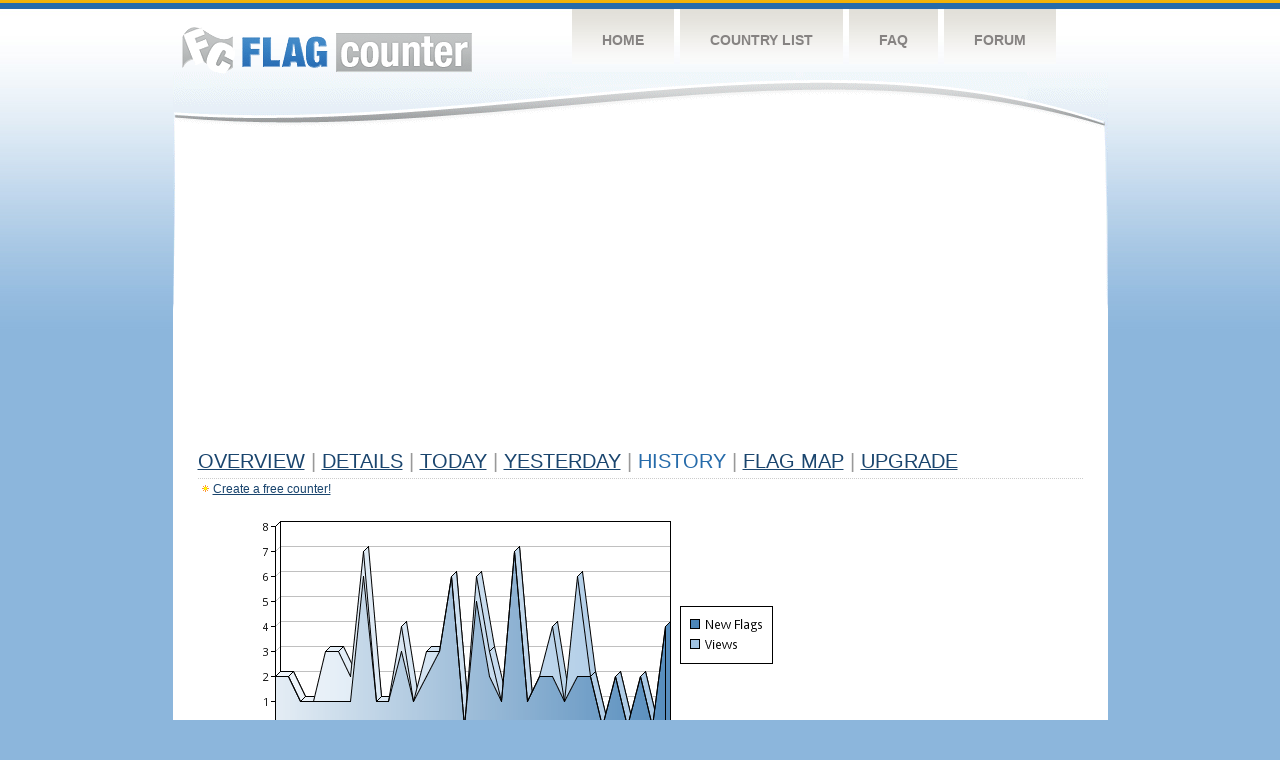

--- FILE ---
content_type: text/html
request_url: https://s04.flagcounter.com/more30/gxh/23
body_size: 28907
content:
<!DOCTYPE html PUBLIC "-//W3C//DTD XHTML 1.0 Transitional//EN" "http://www.w3.org/TR/xhtml1/DTD/xhtml1-transitional.dtd">
<html xmlns="http://www.w3.org/1999/xhtml">
<head>
	<meta http-equiv="Content-type" content="text/html; charset=utf-8" />
	<title>Flag Counter &raquo; History</title>
	<link rel="stylesheet" href="/css/style.css" type="text/css" media="all" />
<script async src="https://fundingchoicesmessages.google.com/i/pub-9639136181134974?ers=1" nonce="BF9OHiLeMibvlNkiWlrhaw"></script><script nonce="BF9OHiLeMibvlNkiWlrhaw">(function() {function signalGooglefcPresent() {if (!window.frames['googlefcPresent']) {if (document.body) {const iframe = document.createElement('iframe'); iframe.style = 'width: 0; height: 0; border: none; z-index: -1000; left: -1000px; top: -1000px;'; iframe.style.display = 'none'; iframe.name = 'googlefcPresent'; document.body.appendChild(iframe);} else {setTimeout(signalGooglefcPresent, 0);}}}signalGooglefcPresent();})();</script>
</head>
<body>
	<!-- Shell -->
	<div class="shell">
		<!-- Header -->
		<div id="header">
			<!-- Logo -->
			<h1 id="logo"><a href="/index.html">Flag Counter</a></h1>
			<!-- END Logo -->
			<!-- Navigation -->
			<div class="navigation">
				<ul>
				    <li><a href="/index.html">Home</a></li>
				    <li><a href="/countries.html">Country List</a></li>
				    <li><a href="/faq.html">FAQ</a></li>
				    <li><a href="https://flagcounter.boardhost.com/">Forum</a></li>
				</ul>
			</div>
			<!-- END Navigation -->
		</div>
		<!-- END Header -->
		<div class="cl">&nbsp;</div>
		<!-- Content -->
		<div id="content">
			<!-- News -->
			<div class="news">
				<!-- Post -->
				<div class="post">

<script async src="https://pagead2.googlesyndication.com/pagead/js/adsbygoogle.js"></script>
<!-- fc responsive horizontal -->
<ins class="adsbygoogle"
     style="display:block"
     data-ad-client="ca-pub-9639136181134974"
     data-ad-slot="3564478671"
     data-ad-format="auto"
     data-full-width-responsive="true"></ins>
<script>
     (adsbygoogle = window.adsbygoogle || []).push({});
</script><br><img src=https://cdn.boardhost.com/invisible.gif height=4><br>



					<h1><a href=/more/gxh/><u>Overview</u></a> <font color=#999999>|</font> <a href=/countries/gxh/><u>Details</u></a> <font color=#999999>|</font> <a href=/today/gxh/><u>today</u></a> <font color=#999999>|</font> <a href=/flags1/gxh/1><u>Yesterday</u></a> <font color=#999999>|</font> History <font color=#999999>|</font>  <a href=/gmap/gxh/><u>Flag Map</u></a>  <font color=#999999>|</font>  

<a href=/pro/gxh/><u>Upgrade</u></a></h1><div style="margin-top:-18px;margin-bottom:8px;"><img src=https://cdn.boardhost.com/new_small.png align=absbottom style="margin-right:-1px;margin-bottom:-1px;"><a href=http://flagcounter.com/><u>Create a free counter!</u></a> </div><table border=0 width=100%><tr><td valign=top><img src=/chart2.cgi?gxh&chart=30><div align=center><b><a href=/more7/gxh/23 style="text-decoration:none;"><u>Last Week</u></a> | </b>Last Month</u><b></a> | <a href=/more90/gxh/23 style="text-decoration:none;"><u>Last 3 Months</u></a></u></a>&nbsp;&nbsp;&nbsp;&nbsp;&nbsp;&nbsp;&nbsp;&nbsp;&nbsp;&nbsp;&nbsp;&nbsp;&nbsp;&nbsp;&nbsp;&nbsp;&nbsp;&nbsp;&nbsp;&nbsp;&nbsp;&nbsp;&nbsp;&nbsp;&nbsp;&nbsp;&nbsp;&nbsp;&nbsp;&nbsp;&nbsp;&nbsp;&nbsp;&nbsp;&nbsp;&nbsp;&nbsp;&nbsp;&nbsp;&nbsp;&nbsp;&nbsp;&nbsp;&nbsp;&nbsp;&nbsp;&nbsp;&nbsp;&nbsp;&nbsp;&nbsp;&nbsp;&nbsp;&nbsp;&nbsp;&nbsp;&nbsp;&nbsp;&nbsp;&nbsp;&nbsp;</b></div><br><font size=4><b>This counter has been viewed 352,742
 times by 264,560 visitors!</b></font><br><img src=https://cdn.boardhost.com/invisible.gif height=1><br><!--<img src=https://cdn.boardhost.com/invisible.gif height=3><br>&nbsp;<a href=/history/gxh/><u>View Flag History &raquo;</u></a>--><table border=0 width=100% cellspacing=5 style="margin-top:-7px;"></font></td></tr><tr><td colspan=3><br></td></tr><tr><td colspan=2>Page: <a href="/more30/gxh/22" style="text-decoration:none;" title="Previous">&lt;</a> <a href="/more30/gxh/1" style="text-decoration:none;"><u>1</u></a> <a href="/more30/gxh/2" style="text-decoration:none;"><u>2</u></a> <a href="/more30/gxh/3" style="text-decoration:none;"><u>3</u></a> <a href="/more30/gxh/4" style="text-decoration:none;"><u>4</u></a> <a href="/more30/gxh/5" style="text-decoration:none;"><u>5</u></a> <a href="/more30/gxh/6" style="text-decoration:none;"><u>6</u></a> <a href="/more30/gxh/7" style="text-decoration:none;"><u>7</u></a> <a href="/more30/gxh/8" style="text-decoration:none;"><u>8</u></a> <a href="/more30/gxh/9" style="text-decoration:none;"><u>9</u></a> <a href="/more30/gxh/10" style="text-decoration:none;"><u>10</u></a> <a href="/more30/gxh/11" style="text-decoration:none;"><u>11</u></a> <a href="/more30/gxh/12" style="text-decoration:none;"><u>12</u></a> <a href="/more30/gxh/13" style="text-decoration:none;"><u>13</u></a> <a href="/more30/gxh/14" style="text-decoration:none;"><u>14</u></a> <a href="/more30/gxh/15" style="text-decoration:none;"><u>15</u></a> <a href="/more30/gxh/16" style="text-decoration:none;"><u>16</u></a> <a href="/more30/gxh/17" style="text-decoration:none;"><u>17</u></a> <a href="/more30/gxh/18" style="text-decoration:none;"><u>18</u></a> <a href="/more30/gxh/19" style="text-decoration:none;"><u>19</u></a> <a href="/more30/gxh/20" style="text-decoration:none;"><u>20</u></a> <a href="/more30/gxh/21" style="text-decoration:none;"><u>21</u></a> <a href="/more30/gxh/22" style="text-decoration:none;"><u>22</u></a>  23 <a href="/more30/gxh/24" style="text-decoration:none;"><u>24</u></a> <a href="/more30/gxh/25" style="text-decoration:none;"><u>25</u></a> <a href="/more30/gxh/26" style="text-decoration:none;"><u>26</u></a> <a href="/more30/gxh/27" style="text-decoration:none;"><u>27</u></a> <a href="/more30/gxh/28" style="text-decoration:none;"><u>28</u></a> <a href="/more30/gxh/29" style="text-decoration:none;"><u>29</u></a> <a href="/more30/gxh/30" style="text-decoration:none;"><u>30</u></a> <a href="/more30/gxh/31" style="text-decoration:none;"><u>31</u></a> <a href="/more30/gxh/32" style="text-decoration:none;"><u>32</u></a> <a href="/more30/gxh/33" style="text-decoration:none;"><u>33</u></a> <a href="/more30/gxh/34" style="text-decoration:none;"><u>34</u></a> <a href="/more30/gxh/35" style="text-decoration:none;"><u>35</u></a> <a href="/more30/gxh/36" style="text-decoration:none;"><u>36</u></a> <a href="/more30/gxh/37" style="text-decoration:none;"><u>37</u></a> <a href="/more30/gxh/38" style="text-decoration:none;"><u>38</u></a> <a href="/more30/gxh/39" style="text-decoration:none;"><u>39</u></a> <a href="/more30/gxh/40" style="text-decoration:none;"><u>40</u></a> <a href="/more30/gxh/41" style="text-decoration:none;"><u>41</u></a> <a href="/more30/gxh/42" style="text-decoration:none;"><u>42</u></a> <a href="/more30/gxh/43" style="text-decoration:none;"><u>43</u></a> <a href="/more30/gxh/44" style="text-decoration:none;"><u>44</u></a> <a href="/more30/gxh/45" style="text-decoration:none;"><u>45</u></a> <a href="/more30/gxh/46" style="text-decoration:none;"><u>46</u></a> <a href="/more30/gxh/47" style="text-decoration:none;"><u>47</u></a> <a href="/more30/gxh/48" style="text-decoration:none;"><u>48</u></a> <a href="/more30/gxh/49" style="text-decoration:none;"><u>49</u></a> <a href="/more30/gxh/50" style="text-decoration:none;"><u>50</u></a> <a href="/more30/gxh/51" style="text-decoration:none;"><u>51</u></a> <a href="/more30/gxh/52" style="text-decoration:none;"><u>52</u></a> <a href="/more30/gxh/53" style="text-decoration:none;"><u>53</u></a> <a href="/more30/gxh/54" style="text-decoration:none;"><u>54</u></a> <a href="/more30/gxh/55" style="text-decoration:none;"><u>55</u></a> <a href="/more30/gxh/56" style="text-decoration:none;"><u>56</u></a> <a href="/more30/gxh/57" style="text-decoration:none;"><u>57</u></a> <a href="/more30/gxh/58" style="text-decoration:none;"><u>58</u></a> <a href="/more30/gxh/59" style="text-decoration:none;"><u>59</u></a> <a href="/more30/gxh/60" style="text-decoration:none;"><u>60</u></a> <a href="/more30/gxh/61" style="text-decoration:none;"><u>61</u></a> <a href="/more30/gxh/62" style="text-decoration:none;"><u>62</u></a> <a href="/more30/gxh/63" style="text-decoration:none;"><u>63</u></a> <a href="/more30/gxh/64" style="text-decoration:none;"><u>64</u></a> <a href="/more30/gxh/65" style="text-decoration:none;"><u>65</u></a> <a href="/more30/gxh/66" style="text-decoration:none;"><u>66</u></a> <a href="/more30/gxh/67" style="text-decoration:none;"><u>67</u></a> <a href="/more30/gxh/68" style="text-decoration:none;"><u>68</u></a> <a href="/more30/gxh/69" style="text-decoration:none;"><u>69</u></a> <a href="/more30/gxh/70" style="text-decoration:none;"><u>70</u></a> <a href="/more30/gxh/71" style="text-decoration:none;"><u>71</u></a> <a href="/more30/gxh/72" style="text-decoration:none;"><u>72</u></a> <a href="/more30/gxh/73" style="text-decoration:none;"><u>73</u></a> <a href="/more30/gxh/74" style="text-decoration:none;"><u>74</u></a> <a href="/more30/gxh/75" style="text-decoration:none;"><u>75</u></a> <a href="/more30/gxh/76" style="text-decoration:none;"><u>76</u></a> <a href="/more30/gxh/77" style="text-decoration:none;"><u>77</u></a> <a href="/more30/gxh/78" style="text-decoration:none;"><u>78</u></a> <a href="/more30/gxh/79" style="text-decoration:none;"><u>79</u></a> <a href="/more30/gxh/80" style="text-decoration:none;"><u>80</u></a> <a href="/more30/gxh/81" style="text-decoration:none;"><u>81</u></a> <a href="/more30/gxh/82" style="text-decoration:none;"><u>82</u></a> <a href="/more30/gxh/83" style="text-decoration:none;"><u>83</u></a> <a href="/more30/gxh/84" style="text-decoration:none;"><u>84</u></a> <a href="/more30/gxh/85" style="text-decoration:none;"><u>85</u></a> <a href="/more30/gxh/86" style="text-decoration:none;"><u>86</u></a> <a href="/more30/gxh/87" style="text-decoration:none;"><u>87</u></a> <a href="/more30/gxh/88" style="text-decoration:none;"><u>88</u></a> <a href="/more30/gxh/89" style="text-decoration:none;"><u>89</u></a> <a href="/more30/gxh/90" style="text-decoration:none;"><u>90</u></a> <a href="/more30/gxh/91" style="text-decoration:none;"><u>91</u></a> <a href="/more30/gxh/92" style="text-decoration:none;"><u>92</u></a> <a href="/more30/gxh/93" style="text-decoration:none;"><u>93</u></a> <a href="/more30/gxh/94" style="text-decoration:none;"><u>94</u></a> <a href="/more30/gxh/95" style="text-decoration:none;"><u>95</u></a> <a href="/more30/gxh/96" style="text-decoration:none;"><u>96</u></a> <a href="/more30/gxh/97" style="text-decoration:none;"><u>97</u></a> <a href="/more30/gxh/98" style="text-decoration:none;"><u>98</u></a> <a href="/more30/gxh/99" style="text-decoration:none;"><u>99</u></a> <a href="/more30/gxh/100" style="text-decoration:none;"><u>100</u></a> <a href="/more30/gxh/101" style="text-decoration:none;"><u>101</u></a> <a href="/more30/gxh/102" style="text-decoration:none;"><u>102</u></a> <a href="/more30/gxh/103" style="text-decoration:none;"><u>103</u></a> <a href="/more30/gxh/104" style="text-decoration:none;"><u>104</u></a> <a href="/more30/gxh/105" style="text-decoration:none;"><u>105</u></a> <a href="/more30/gxh/106" style="text-decoration:none;"><u>106</u></a> <a href="/more30/gxh/107" style="text-decoration:none;"><u>107</u></a> <a href="/more30/gxh/108" style="text-decoration:none;"><u>108</u></a> <a href="/more30/gxh/109" style="text-decoration:none;"><u>109</u></a> <a href="/more30/gxh/110" style="text-decoration:none;"><u>110</u></a> <a href="/more30/gxh/111" style="text-decoration:none;"><u>111</u></a> <a href="/more30/gxh/112" style="text-decoration:none;"><u>112</u></a> <a href="/more30/gxh/113" style="text-decoration:none;"><u>113</u></a> <a href="/more30/gxh/114" style="text-decoration:none;"><u>114</u></a>  <a href="/more30/gxh/24" style="text-decoration:none;" title="Next">&gt;</a> </td></tr><tr><td>&nbsp;<b><font face=arial size=2>Date</font></b></td><td><b><font face=arial size=2>Visitors</b> </font></td><td><b><font face=arial size=2><nobr>Flag Counter Views</nobr></font></b></td></tr><tr><td>&nbsp;<font face=arial size=-1>January 22, 2023</font></td><td><font face=arial size=2>7</td><td><font face=arial size=2>15</font></td></tr><tr><td>&nbsp;<font face=arial size=-1>January 21, 2023</font></td><td><font face=arial size=2>11</td><td><font face=arial size=2>16</font></td></tr><tr><td>&nbsp;<font face=arial size=-1>January 20, 2023</font></td><td><font face=arial size=2>10</td><td><font face=arial size=2>11</font></td></tr><tr><td>&nbsp;<font face=arial size=-1>January 19, 2023</font></td><td><font face=arial size=2>12</td><td><font face=arial size=2>14</font></td></tr><tr><td>&nbsp;<font face=arial size=-1>January 18, 2023</font></td><td><font face=arial size=2>10</td><td><font face=arial size=2>20</font></td></tr><tr><td>&nbsp;<font face=arial size=-1>January 17, 2023</font></td><td><font face=arial size=2>9</td><td><font face=arial size=2>9</font></td></tr><tr><td>&nbsp;<font face=arial size=-1>January 16, 2023</font></td><td><font face=arial size=2>15</td><td><font face=arial size=2>17</font></td></tr><tr><td>&nbsp;<font face=arial size=-1>January 15, 2023</font></td><td><font face=arial size=2>11</td><td><font face=arial size=2>15</font></td></tr><tr><td>&nbsp;<font face=arial size=-1>January 14, 2023</font></td><td><font face=arial size=2>15</td><td><font face=arial size=2>18</font></td></tr><tr><td>&nbsp;<font face=arial size=-1>January 13, 2023</font></td><td><font face=arial size=2>11</td><td><font face=arial size=2>19</font></td></tr><tr><td>&nbsp;<font face=arial size=-1>January 12, 2023</font></td><td><font face=arial size=2>10</td><td><font face=arial size=2>11</font></td></tr><tr><td>&nbsp;<font face=arial size=-1>January 11, 2023</font></td><td><font face=arial size=2>15</td><td><font face=arial size=2>19</font></td></tr><tr><td>&nbsp;<font face=arial size=-1>January 10, 2023</font></td><td><font face=arial size=2>4</td><td><font face=arial size=2>5</font></td></tr><tr><td>&nbsp;<font face=arial size=-1>January 9, 2023</font></td><td><font face=arial size=2>7</td><td><font face=arial size=2>7</font></td></tr><tr><td>&nbsp;<font face=arial size=-1>January 8, 2023</font></td><td><font face=arial size=2>12</td><td><font face=arial size=2>16</font></td></tr><tr><td>&nbsp;<font face=arial size=-1>January 7, 2023</font></td><td><font face=arial size=2>10</td><td><font face=arial size=2>15</font></td></tr><tr><td>&nbsp;<font face=arial size=-1>January 6, 2023</font></td><td><font face=arial size=2>10</td><td><font face=arial size=2>15</font></td></tr><tr><td>&nbsp;<font face=arial size=-1>January 5, 2023</font></td><td><font face=arial size=2>12</td><td><font face=arial size=2>14</font></td></tr><tr><td>&nbsp;<font face=arial size=-1>January 4, 2023</font></td><td><font face=arial size=2>6</td><td><font face=arial size=2>7</font></td></tr><tr><td>&nbsp;<font face=arial size=-1>January 3, 2023</font></td><td><font face=arial size=2>7</td><td><font face=arial size=2>8</font></td></tr><tr><td>&nbsp;<font face=arial size=-1>January 2, 2023</font></td><td><font face=arial size=2>12</td><td><font face=arial size=2>17</font></td></tr><tr><td>&nbsp;<font face=arial size=-1>January 1, 2023</font></td><td><font face=arial size=2>6</td><td><font face=arial size=2>7</font></td></tr><tr><td>&nbsp;<font face=arial size=-1>December 31, 2022</font></td><td><font face=arial size=2>9</td><td><font face=arial size=2>10</font></td></tr><tr><td>&nbsp;<font face=arial size=-1>December 30, 2022</font></td><td><font face=arial size=2>13</td><td><font face=arial size=2>14</font></td></tr><tr><td>&nbsp;<font face=arial size=-1>December 29, 2022</font></td><td><font face=arial size=2>9</td><td><font face=arial size=2>9</font></td></tr><tr><td>&nbsp;<font face=arial size=-1>December 28, 2022</font></td><td><font face=arial size=2>14</td><td><font face=arial size=2>17</font></td></tr><tr><td>&nbsp;<font face=arial size=-1>December 27, 2022</font></td><td><font face=arial size=2>15</td><td><font face=arial size=2>22</font></td></tr><tr><td>&nbsp;<font face=arial size=-1>December 26, 2022</font></td><td><font face=arial size=2>16</td><td><font face=arial size=2>18</font></td></tr><tr><td>&nbsp;<font face=arial size=-1>December 25, 2022</font></td><td><font face=arial size=2>15</td><td><font face=arial size=2>17</font></td></tr><tr><td>&nbsp;<font face=arial size=-1>December 24, 2022</font></td><td><font face=arial size=2>9</td><td><font face=arial size=2>10</font></td></tr><tr><td>&nbsp;<font face=arial size=-1>December 23, 2022</font></td><td><font face=arial size=2>8</td><td><font face=arial size=2>10</font></td></tr><tr><td>&nbsp;<font face=arial size=-1>December 22, 2022</font></td><td><font face=arial size=2>14</td><td><font face=arial size=2>18</font></td></tr><tr><td>&nbsp;<font face=arial size=-1>December 21, 2022</font></td><td><font face=arial size=2>7</td><td><font face=arial size=2>8</font></td></tr><tr><td>&nbsp;<font face=arial size=-1>December 20, 2022</font></td><td><font face=arial size=2>7</td><td><font face=arial size=2>8</font></td></tr><tr><td>&nbsp;<font face=arial size=-1>December 19, 2022</font></td><td><font face=arial size=2>9</td><td><font face=arial size=2>11</font></td></tr><tr><td>&nbsp;<font face=arial size=-1>December 18, 2022</font></td><td><font face=arial size=2>7</td><td><font face=arial size=2>17</font></td></tr><tr><td>&nbsp;<font face=arial size=-1>December 17, 2022</font></td><td><font face=arial size=2>14</td><td><font face=arial size=2>14</font></td></tr><tr><td>&nbsp;<font face=arial size=-1>December 16, 2022</font></td><td><font face=arial size=2>17</td><td><font face=arial size=2>18</font></td></tr><tr><td>&nbsp;<font face=arial size=-1>December 15, 2022</font></td><td><font face=arial size=2>16</td><td><font face=arial size=2>19</font></td></tr><tr><td>&nbsp;<font face=arial size=-1>December 14, 2022</font></td><td><font face=arial size=2>11</td><td><font face=arial size=2>13</font></td></tr><tr><td>&nbsp;<font face=arial size=-1>December 13, 2022</font></td><td><font face=arial size=2>7</td><td><font face=arial size=2>8</font></td></tr><tr><td>&nbsp;<font face=arial size=-1>December 12, 2022</font></td><td><font face=arial size=2>8</td><td><font face=arial size=2>10</font></td></tr><tr><td>&nbsp;<font face=arial size=-1>December 11, 2022</font></td><td><font face=arial size=2>14</td><td><font face=arial size=2>19</font></td></tr><tr><td>&nbsp;<font face=arial size=-1>December 10, 2022</font></td><td><font face=arial size=2>16</td><td><font face=arial size=2>20</font></td></tr><tr><td>&nbsp;<font face=arial size=-1>December 9, 2022</font></td><td><font face=arial size=2>12</td><td><font face=arial size=2>12</font></td></tr><tr><td>&nbsp;<font face=arial size=-1>December 8, 2022</font></td><td><font face=arial size=2>7</td><td><font face=arial size=2>8</font></td></tr><tr><td>&nbsp;<font face=arial size=-1>December 7, 2022</font></td><td><font face=arial size=2>10</td><td><font face=arial size=2>13</font></td></tr><tr><td>&nbsp;<font face=arial size=-1>December 6, 2022</font></td><td><font face=arial size=2>7</td><td><font face=arial size=2>11</font></td></tr><tr><td>&nbsp;<font face=arial size=-1>December 5, 2022</font></td><td><font face=arial size=2>15</td><td><font face=arial size=2>19</font></td></tr><tr><td>&nbsp;<font face=arial size=-1>December 4, 2022</font></td><td><font face=arial size=2>15</td><td><font face=arial size=2>19</font></td></tr>

















































</table>Page: <a href="/more30/gxh/22" style="text-decoration:none;" title="Previous">&lt;</a> <a href="/more30/gxh/1" style="text-decoration:none;"><u>1</u></a> <a href="/more30/gxh/2" style="text-decoration:none;"><u>2</u></a> <a href="/more30/gxh/3" style="text-decoration:none;"><u>3</u></a> <a href="/more30/gxh/4" style="text-decoration:none;"><u>4</u></a> <a href="/more30/gxh/5" style="text-decoration:none;"><u>5</u></a> <a href="/more30/gxh/6" style="text-decoration:none;"><u>6</u></a> <a href="/more30/gxh/7" style="text-decoration:none;"><u>7</u></a> <a href="/more30/gxh/8" style="text-decoration:none;"><u>8</u></a> <a href="/more30/gxh/9" style="text-decoration:none;"><u>9</u></a> <a href="/more30/gxh/10" style="text-decoration:none;"><u>10</u></a> <a href="/more30/gxh/11" style="text-decoration:none;"><u>11</u></a> <a href="/more30/gxh/12" style="text-decoration:none;"><u>12</u></a> <a href="/more30/gxh/13" style="text-decoration:none;"><u>13</u></a> <a href="/more30/gxh/14" style="text-decoration:none;"><u>14</u></a> <a href="/more30/gxh/15" style="text-decoration:none;"><u>15</u></a> <a href="/more30/gxh/16" style="text-decoration:none;"><u>16</u></a> <a href="/more30/gxh/17" style="text-decoration:none;"><u>17</u></a> <a href="/more30/gxh/18" style="text-decoration:none;"><u>18</u></a> <a href="/more30/gxh/19" style="text-decoration:none;"><u>19</u></a> <a href="/more30/gxh/20" style="text-decoration:none;"><u>20</u></a> <a href="/more30/gxh/21" style="text-decoration:none;"><u>21</u></a> <a href="/more30/gxh/22" style="text-decoration:none;"><u>22</u></a>  23 <a href="/more30/gxh/24" style="text-decoration:none;"><u>24</u></a> <a href="/more30/gxh/25" style="text-decoration:none;"><u>25</u></a> <a href="/more30/gxh/26" style="text-decoration:none;"><u>26</u></a> <a href="/more30/gxh/27" style="text-decoration:none;"><u>27</u></a> <a href="/more30/gxh/28" style="text-decoration:none;"><u>28</u></a> <a href="/more30/gxh/29" style="text-decoration:none;"><u>29</u></a> <a href="/more30/gxh/30" style="text-decoration:none;"><u>30</u></a> <a href="/more30/gxh/31" style="text-decoration:none;"><u>31</u></a> <a href="/more30/gxh/32" style="text-decoration:none;"><u>32</u></a> <a href="/more30/gxh/33" style="text-decoration:none;"><u>33</u></a> <a href="/more30/gxh/34" style="text-decoration:none;"><u>34</u></a> <a href="/more30/gxh/35" style="text-decoration:none;"><u>35</u></a> <a href="/more30/gxh/36" style="text-decoration:none;"><u>36</u></a> <a href="/more30/gxh/37" style="text-decoration:none;"><u>37</u></a> <a href="/more30/gxh/38" style="text-decoration:none;"><u>38</u></a> <a href="/more30/gxh/39" style="text-decoration:none;"><u>39</u></a> <a href="/more30/gxh/40" style="text-decoration:none;"><u>40</u></a> <a href="/more30/gxh/41" style="text-decoration:none;"><u>41</u></a> <a href="/more30/gxh/42" style="text-decoration:none;"><u>42</u></a> <a href="/more30/gxh/43" style="text-decoration:none;"><u>43</u></a> <a href="/more30/gxh/44" style="text-decoration:none;"><u>44</u></a> <a href="/more30/gxh/45" style="text-decoration:none;"><u>45</u></a> <a href="/more30/gxh/46" style="text-decoration:none;"><u>46</u></a> <a href="/more30/gxh/47" style="text-decoration:none;"><u>47</u></a> <a href="/more30/gxh/48" style="text-decoration:none;"><u>48</u></a> <a href="/more30/gxh/49" style="text-decoration:none;"><u>49</u></a> <a href="/more30/gxh/50" style="text-decoration:none;"><u>50</u></a> <a href="/more30/gxh/51" style="text-decoration:none;"><u>51</u></a> <a href="/more30/gxh/52" style="text-decoration:none;"><u>52</u></a> <a href="/more30/gxh/53" style="text-decoration:none;"><u>53</u></a> <a href="/more30/gxh/54" style="text-decoration:none;"><u>54</u></a> <a href="/more30/gxh/55" style="text-decoration:none;"><u>55</u></a> <a href="/more30/gxh/56" style="text-decoration:none;"><u>56</u></a> <a href="/more30/gxh/57" style="text-decoration:none;"><u>57</u></a> <a href="/more30/gxh/58" style="text-decoration:none;"><u>58</u></a> <a href="/more30/gxh/59" style="text-decoration:none;"><u>59</u></a> <a href="/more30/gxh/60" style="text-decoration:none;"><u>60</u></a> <a href="/more30/gxh/61" style="text-decoration:none;"><u>61</u></a> <a href="/more30/gxh/62" style="text-decoration:none;"><u>62</u></a> <a href="/more30/gxh/63" style="text-decoration:none;"><u>63</u></a> <a href="/more30/gxh/64" style="text-decoration:none;"><u>64</u></a> <a href="/more30/gxh/65" style="text-decoration:none;"><u>65</u></a> <a href="/more30/gxh/66" style="text-decoration:none;"><u>66</u></a> <a href="/more30/gxh/67" style="text-decoration:none;"><u>67</u></a> <a href="/more30/gxh/68" style="text-decoration:none;"><u>68</u></a> <a href="/more30/gxh/69" style="text-decoration:none;"><u>69</u></a> <a href="/more30/gxh/70" style="text-decoration:none;"><u>70</u></a> <a href="/more30/gxh/71" style="text-decoration:none;"><u>71</u></a> <a href="/more30/gxh/72" style="text-decoration:none;"><u>72</u></a> <a href="/more30/gxh/73" style="text-decoration:none;"><u>73</u></a> <a href="/more30/gxh/74" style="text-decoration:none;"><u>74</u></a> <a href="/more30/gxh/75" style="text-decoration:none;"><u>75</u></a> <a href="/more30/gxh/76" style="text-decoration:none;"><u>76</u></a> <a href="/more30/gxh/77" style="text-decoration:none;"><u>77</u></a> <a href="/more30/gxh/78" style="text-decoration:none;"><u>78</u></a> <a href="/more30/gxh/79" style="text-decoration:none;"><u>79</u></a> <a href="/more30/gxh/80" style="text-decoration:none;"><u>80</u></a> <a href="/more30/gxh/81" style="text-decoration:none;"><u>81</u></a> <a href="/more30/gxh/82" style="text-decoration:none;"><u>82</u></a> <a href="/more30/gxh/83" style="text-decoration:none;"><u>83</u></a> <a href="/more30/gxh/84" style="text-decoration:none;"><u>84</u></a> <a href="/more30/gxh/85" style="text-decoration:none;"><u>85</u></a> <a href="/more30/gxh/86" style="text-decoration:none;"><u>86</u></a> <a href="/more30/gxh/87" style="text-decoration:none;"><u>87</u></a> <a href="/more30/gxh/88" style="text-decoration:none;"><u>88</u></a> <a href="/more30/gxh/89" style="text-decoration:none;"><u>89</u></a> <a href="/more30/gxh/90" style="text-decoration:none;"><u>90</u></a> <a href="/more30/gxh/91" style="text-decoration:none;"><u>91</u></a> <a href="/more30/gxh/92" style="text-decoration:none;"><u>92</u></a> <a href="/more30/gxh/93" style="text-decoration:none;"><u>93</u></a> <a href="/more30/gxh/94" style="text-decoration:none;"><u>94</u></a> <a href="/more30/gxh/95" style="text-decoration:none;"><u>95</u></a> <a href="/more30/gxh/96" style="text-decoration:none;"><u>96</u></a> <a href="/more30/gxh/97" style="text-decoration:none;"><u>97</u></a> <a href="/more30/gxh/98" style="text-decoration:none;"><u>98</u></a> <a href="/more30/gxh/99" style="text-decoration:none;"><u>99</u></a> <a href="/more30/gxh/100" style="text-decoration:none;"><u>100</u></a> <a href="/more30/gxh/101" style="text-decoration:none;"><u>101</u></a> <a href="/more30/gxh/102" style="text-decoration:none;"><u>102</u></a> <a href="/more30/gxh/103" style="text-decoration:none;"><u>103</u></a> <a href="/more30/gxh/104" style="text-decoration:none;"><u>104</u></a> <a href="/more30/gxh/105" style="text-decoration:none;"><u>105</u></a> <a href="/more30/gxh/106" style="text-decoration:none;"><u>106</u></a> <a href="/more30/gxh/107" style="text-decoration:none;"><u>107</u></a> <a href="/more30/gxh/108" style="text-decoration:none;"><u>108</u></a> <a href="/more30/gxh/109" style="text-decoration:none;"><u>109</u></a> <a href="/more30/gxh/110" style="text-decoration:none;"><u>110</u></a> <a href="/more30/gxh/111" style="text-decoration:none;"><u>111</u></a> <a href="/more30/gxh/112" style="text-decoration:none;"><u>112</u></a> <a href="/more30/gxh/113" style="text-decoration:none;"><u>113</u></a> <a href="/more30/gxh/114" style="text-decoration:none;"><u>114</u></a>  <a href="/more30/gxh/24" style="text-decoration:none;" title="Next">&gt;</a> </td><td width=160 valign=top><img src=https://cdn.boardhost.com/invisible.gif width=1 height=35><br><script type="text/javascript"><!--
google_ad_client = "pub-9639136181134974";
/* 160x600, created 10/3/08 */
google_ad_slot = "5681294101";
google_ad_width = 160;
google_ad_height = 600;
//-->
</script>
<script type="text/javascript"
src="https://pagead2.googlesyndication.com/pagead/show_ads.js">
</script>
</td></tr></table>				</div>
				<!-- END Post -->

				<div class="cl">&nbsp;</div>
				<h1 id="logo2"><a href="/index.html">Flag Counter</a></h1>
				<div class="cl">&nbsp;</div>
			</div>
			<!-- END News -->
		</div>
		<!-- END Content -->
	</div>
	<!-- END Shell -->
	<!-- Footer -->
	<div id="footer">
		<div class="shell">
			<div class="cl">&nbsp;</div>
			<p class="left"><a href="/contact.html">Contact</a>  |  <a href="/terms.html">Terms of Service</a> | <a href="/privacy.html">Privacy Policy</a> | &copy; <a href=https://boardhost.com>Boardhost.com, Inc.</a>  	
			</p>
			<p class="right">
			<font color=#ffffff>This product includes GeoLite2 data created by MaxMind, available from <a href="https://www.maxmind.com"><font color=#ffffff><u>https://www.maxmind.com/</u></font></a>.</font>
			</p>
			<div class="cl">&nbsp;</div>
		</div>
	</div>
	<!-- END Footer -->
</body>
</html>


--- FILE ---
content_type: text/html; charset=utf-8
request_url: https://www.google.com/recaptcha/api2/aframe
body_size: 266
content:
<!DOCTYPE HTML><html><head><meta http-equiv="content-type" content="text/html; charset=UTF-8"></head><body><script nonce="KbaIJBPtp49saAh2lrVuUQ">/** Anti-fraud and anti-abuse applications only. See google.com/recaptcha */ try{var clients={'sodar':'https://pagead2.googlesyndication.com/pagead/sodar?'};window.addEventListener("message",function(a){try{if(a.source===window.parent){var b=JSON.parse(a.data);var c=clients[b['id']];if(c){var d=document.createElement('img');d.src=c+b['params']+'&rc='+(localStorage.getItem("rc::a")?sessionStorage.getItem("rc::b"):"");window.document.body.appendChild(d);sessionStorage.setItem("rc::e",parseInt(sessionStorage.getItem("rc::e")||0)+1);localStorage.setItem("rc::h",'1769516461022');}}}catch(b){}});window.parent.postMessage("_grecaptcha_ready", "*");}catch(b){}</script></body></html>

--- FILE ---
content_type: application/javascript; charset=utf-8
request_url: https://fundingchoicesmessages.google.com/f/AGSKWxUnSCC76hx3mr9P7f5PsZtsO8muuiXVVcxmxUrL6Q3uUOfe-xRxqFeI5rJKqQ2xVrRVyPyo58S-LZu1enYDA4YpxUl2G_oejAXFfQ7hzDEOYuUWdoNLNDmkD17nPL6DJ10_sCUqDONJG5xVVjpURBjaa36STFoRw9JdA5WSbKbIfo9P5-NooAasbGKX/_/ad_tickets..co/ads?/main_ad_/ad_ga_callback._adsdaq.
body_size: -1287
content:
window['236f0eb6-51d5-4aed-a0f7-079bbe79b6ee'] = true;